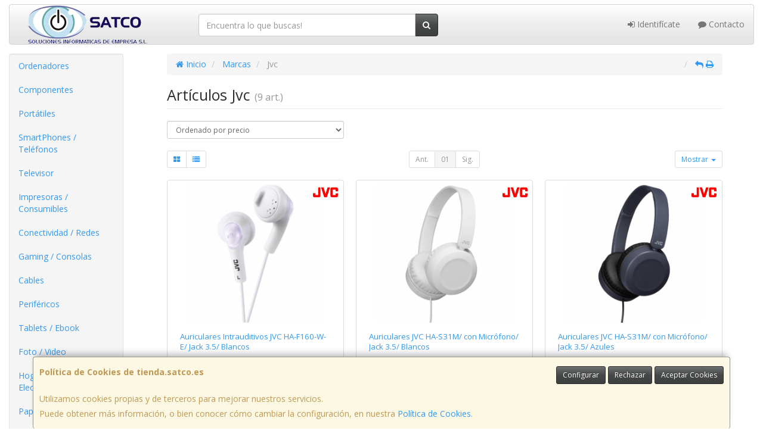

--- FILE ---
content_type: text/css
request_url: https://www.tienda.satco.es/assets/css/e_style.min.css?v=27
body_size: 47
content:
@import url("https://fonts.googleapis.com/css?family=Open+Sans:400,700,300");html{height:100%}body{font-family:"Open Sans"}a,a:active{}a.activo,a:hover{}h1{}h2{}h3{}h4{}

--- FILE ---
content_type: image/svg+xml
request_url: https://imagenes.web4pro.es/marcas/svg/jvc.svg
body_size: 313
content:
<svg xmlns="http://www.w3.org/2000/svg" xml:space="preserve" style="enable-background:new 0 0 249 99" viewBox="0 0 249 99"><path d="M112 98h26.9l31-97h-24.4l-20.1 63.1-20-63.1H81l31 97zm136.7-21.3V60.4h-23v16.4h-28.5V22.3h28.5v16.3h23V18.1c0-2.1-.1-4.2-.4-6.2-.8-5.8-5.5-10.3-11.3-11.2-1.9-.3-3.8-.4-5.7-.4h-39.5c-1.9 0-3.8.1-5.7.4-5.8.8-10.5 5.4-11.3 11.2-.3 2-.4 4.1-.4 6.2V81c0 2.1.2 4.2.4 6.2.8 5.8 5.6 10.3 11.3 11.1 1.9.3 3.8.4 5.7.4h39.5c1.9 0 3.8-.1 5.7-.4 5.8-.9 10.5-5.3 11.3-11.1.3-2 .4-4.1.4-6.2v-4.3zM.2 76.7V58.2h23v18.5h28.5V1h23v79.9c0 2.1-.2 4.2-.5 6.2-.8 5.8-5.6 10.3-11.3 11.1-1.8.3-3.8.4-5.7.4H17.7c-1.9 0-3.8-.1-5.7-.4C6.2 97.4 1.5 93 .7 87.1c-.3-2-.4-4.1-.4-6.2v-4.2z" style="fill:#fe0100"/></svg>